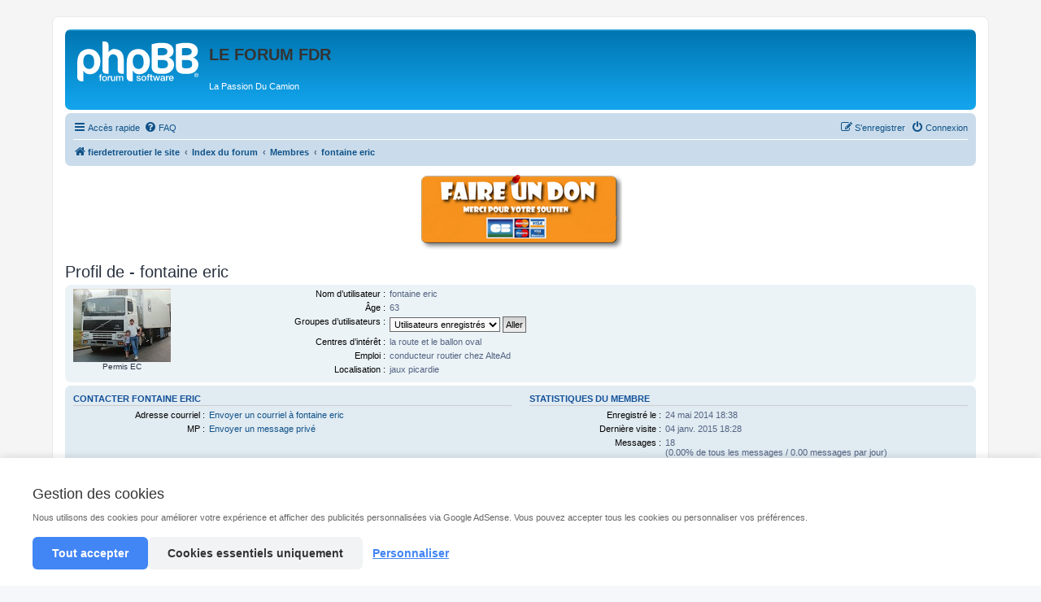

--- FILE ---
content_type: text/html; charset=UTF-8
request_url: https://www.fierdetreroutier.com/phpbb3/memberlist.php?mode=viewprofile&u=1401&sid=a3b6298608d216efe594dd2efabe9dfe
body_size: 8815
content:
<!DOCTYPE html>
<html dir="ltr" lang="fr">
<head>
<script type="text/javascript" async=true>(function(){var host='www.themoneytizer.com';var element=document.createElement('script');var firstScript=document.getElementsByTagName('script')[0];var url='https://cmp.quantcast.com'.concat('/choice/','6Fv0cGNfc_bw8','/',host,'/choice.js');var uspTries=0;var uspTriesLimit=3;element.async=true;element.type='text/javascript';element.src=url;firstScript.parentNode.insertBefore(element,firstScript);function makeStub(){var TCF_LOCATOR_NAME='__tcfapiLocator';var queue=[];var win=window;var cmpFrame;function addFrame(){var doc=win.document;var otherCMP=!!(win.frames[TCF_LOCATOR_NAME]);if(!otherCMP){if(doc.body){var iframe=doc.createElement('iframe');iframe.style.cssText='display:none';iframe.name=TCF_LOCATOR_NAME;doc.body.appendChild(iframe);}else{setTimeout(addFrame,5);}}return!otherCMP;}function tcfAPIHandler(){var gdprApplies;var args=arguments;if(!args.length){return queue;}else if(args[0]==='setGdprApplies'){if(args.length>3&&args[2]===2&&typeof args[3]==='boolean'){gdprApplies=args[3];if(typeof args[2]==='function'){args[2]('set',true);}}}else if(args[0]==='ping'){var retr={gdprApplies:gdprApplies,cmpLoaded:false,cmpStatus:'stub'};if(typeof args[2]==='function'){args[2](retr);}}else{if(args[0]==='init'&&typeof args[3]==='object'){args[3]={...args[3],tag_version:'V2'};}queue.push(args);}}function postMessageEventHandler(event){var msgIsString=typeof event.data==='string';var json={};try{if(msgIsString){json=JSON.parse(event.data);}else{json=event.data;}}catch(ignore){}var payload=json.__tcfapiCall;if(payload){window.__tcfapi(payload.command,payload.version,function(retValue,success){var returnMsg={__tcfapiReturn:{returnValue:retValue,success:success,callId:payload.callId}};if(msgIsString){returnMsg=JSON.stringify(returnMsg);}if(event&&event.source&&event.source.postMessage){event.source.postMessage(returnMsg,'*');}},payload.parameter);}}while(win){try{if(win.frames[TCF_LOCATOR_NAME]){cmpFrame=win;break;}}catch(ignore){}if(win===window.top){break;}win=win.parent;}if(!cmpFrame){addFrame();win.__tcfapi=tcfAPIHandler;win.addEventListener('message',postMessageEventHandler,false);}};makeStub();var uspStubFunction=function(){var arg=arguments;if(typeof window.__uspapi!==uspStubFunction){setTimeout(function(){if(typeof window.__uspapi!=='undefined'){window.__uspapi.apply(window.__uspapi,arg);}},500);}};var checkIfUspIsReady=function(){uspTries++;if(window.__uspapi===uspStubFunction&&uspTries<uspTriesLimit){console.warn('USP is not accessible');}else{clearInterval(uspInterval);}};if(typeof window.__uspapi==='undefined'){window.__uspapi=uspStubFunction;var uspInterval=setInterval(checkIfUspIsReady,6000);}})();</script>

<meta charset="utf-8"/>
<meta http-equiv="X-UA-Compatible" content="IE=edge">
<meta name="viewport" content="width=device-width, initial-scale=1"/>

<title>LE FORUM FDR - Profil de - fontaine eric</title>

	<link rel="alternate" type="application/atom+xml" title="Flux - LE FORUM FDR" href="/phpbb3/feed?sid=f51b8dc7cb3ff6c1ef94323fadac87bf">		<link rel="alternate" type="application/atom+xml" title="Flux - Tous les forums" href="/phpbb3/feed/forums?sid=f51b8dc7cb3ff6c1ef94323fadac87bf">	<link rel="alternate" type="application/atom+xml" title="Flux - Nouveaux sujets" href="/phpbb3/feed/topics?sid=f51b8dc7cb3ff6c1ef94323fadac87bf">	<link rel="alternate" type="application/atom+xml" title="Flux - Sujets actifs" href="/phpbb3/feed/topics_active?sid=f51b8dc7cb3ff6c1ef94323fadac87bf">			
	<link rel="canonical" href="https://www.fierdetreroutier.com/phpbb3/memberlist.php?mode=viewprofile&amp;u=1401">



<link href="assets/css/A.font-awesome.min.css,qassets_version=72.pagespeed.cf.jBrWCt-D4j.css" rel="stylesheet">
<link href="styles/prosilver/theme/stylesheet.css,qassets_version==72+fr,_stylesheet.css,qassets_version==72.pagespeed.cc.kuG5-PgzwP.css" rel="stylesheet"/>





<!--[if lte IE 9]>
	<link href="./styles/prosilver/theme/tweaks.css?assets_version=72" rel="stylesheet">
<![endif]-->


<style media="screen">a.elonw:after{font-family:FontAwesome;content:"\f08e";left:3px;padding-right:3px;position:relative;text-align:center;vertical-align:middle;-webkit-font-smoothing:antialiased;-moz-osx-font-smoothing:grayscale;pointer-events:none}.phpbb-ads-center{text-align:center}.phpbb-ads-center > :first-child:not(script) {display:inline-block;max-width:100%}.phpbbad-slide-up{position:fixed;bottom:0;width:100%;transition:transform .3s;transform:translateY(100%)}.phpbbad-slide-up-center{text-align:center}.phpbbad-slide-up-close{background-color:#fff;width:30px;cursor:pointer}.phpbb-ads-visual-demo{font-size:12px;font-weight:bold;line-height:44px;text-align:center;background-color:#f0e68c;border:red dashed 3px;color:#bc2a4d;box-sizing:border-box;width:100%;height:50px}.phpbb-ads-visual-demo-btn{text-align:center;width:25%;margin:0 auto!important;padding:10px!important}.phpbb-ads-button{font-family:system-ui,sans-serif;font-size:13px;vertical-align:middle;background:#e3e3e3;background:linear-gradient(to bottom,#e3e3e3 0%,#f7f7f7 100%);border:solid 1px #afafaf;box-shadow:inset 1px 1px 2px #fff;margin:2px 0;padding:3px 8px}.phpbb-ads-button:link{color:#000}.phpbb-ads-button:link:hover{text-decoration:none}.phpbb-ads-button:hover{border-color:#bc2a4d;color:#bc2a4d;cursor:pointer}.phpbb-ads-button:active{background:#c3c3c3}</style>



<!DOCTYPE html>
<html lang="fr">
<head>
    <meta charset="UTF-8">
    <meta name="viewport" content="width=device-width, initial-scale=1.0">
    <title>Consentement Cookies - AdSense</title>
    <style>*{margin:0;padding:0;box-sizing:border-box}body{font-family:-apple-system,BlinkMacSystemFont,'Segoe UI',Roboto,Oxygen,Ubuntu,Cantarell,sans-serif;padding:20px;background:#f5f5f5}.demo-content{max-width:1200px;margin:0 auto;padding:40px 20px;background:#fff;border-radius:8px;box-shadow:0 2px 8px rgba(0,0,0,.1)}h1{color:#333;margin-bottom:20px}#cookieConsent{position:fixed;bottom:0;left:0;right:0;background:#fff;box-shadow:0 -2px 10px rgba(0,0,0,.1);padding:20px;z-index:9999;display:none}#cookieConsent.show{display:block}.consent-container{max-width:1200px;margin:0 auto}.consent-content{margin-bottom:15px}.consent-content h2{font-size:18px;margin-bottom:10px;color:#333}.consent-content p{color:#666;line-height:1.6;margin-bottom:15px}.consent-options{display:flex;flex-wrap:wrap;gap:15px;margin-bottom:15px}.consent-option{display:flex;align-items:center;gap:8px}.consent-option input[type="checkbox"]{width:18px;height:18px;cursor:pointer}.consent-option label{cursor:pointer;color:#333;font-size:14px}.consent-option.required label{color:#999}.consent-buttons{display:flex;flex-wrap:wrap;gap:10px}.btn{padding:12px 24px;border:none;border-radius:6px;font-size:14px;font-weight:600;cursor:pointer;transition:all .3s}.btn-primary{background:#4285f4;color:#fff}.btn-primary:hover{background:#3367d6}.btn-secondary{background:#f1f3f4;color:#333}.btn-secondary:hover{background:#e8eaed}.btn-link{background:none;color:#4285f4;text-decoration:underline;padding:12px}.btn-link:hover{color:#3367d6}#settingsModal{position:fixed;top:0;left:0;right:0;bottom:0;background:rgba(0,0,0,.5);display:none;align-items:center;justify-content:center;z-index:10000;padding:20px}#settingsModal.show{display:flex}.modal-content{background:#fff;border-radius:8px;max-width:600px;width:100%;max-height:90vh;overflow-y:auto;padding:30px}.modal-header{margin-bottom:20px}.modal-header h2{color:#333;margin-bottom:10px}.cookie-category{border-bottom:1px solid #e0e0e0;padding:20px 0}.cookie-category:last-child{border-bottom:none}.category-header{display:flex;justify-content:space-between;align-items:center;margin-bottom:10px}.category-title{font-weight:600;color:#333}.category-description{color:#666;font-size:14px;line-height:1.5}.toggle-switch{position:relative;width:50px;height:26px}.toggle-switch input{opacity:0;width:0;height:0}.slider{position:absolute;cursor:pointer;top:0;left:0;right:0;bottom:0;background-color:#ccc;transition:.4s;border-radius:26px}.slider:before{position:absolute;content:"";height:18px;width:18px;left:4px;bottom:4px;background-color:#fff;transition:.4s;border-radius:50%}input:checked+.slider{background-color:#4285f4}input:checked+.slider:before{transform:translateX(24px)}input:disabled+.slider{opacity:.5;cursor:not-allowed}.status-indicator{position:fixed;top:20px;right:20px;background:#fff;padding:15px 20px;border-radius:6px;box-shadow:0 2px 8px rgba(0,0,0,.1);font-size:14px;color:#666}@media (max-width:768px){.consent-buttons{flex-direction:column}.btn{width:100%}}</style>
</head>
<body>
   

    
    <div id="cookieConsent">
        <div class="consent-container">
            <div class="consent-content">
                <h2> Gestion des cookies</h2>
                <p>Nous utilisons des cookies pour améliorer votre expérience et afficher des publicités personnalisées via Google AdSense. Vous pouvez accepter tous les cookies ou personnaliser vos préférences.</p>
            </div>

            <div class="consent-buttons">
                <button class="btn btn-primary" onclick="acceptAll()">Tout accepter</button>
                <button class="btn btn-secondary" onclick="acceptNecessary()">Cookies essentiels uniquement</button>
                <button class="btn btn-link" onclick="openSettings()">Personnaliser</button>
            </div>
        </div>
    </div>

    
    <div id="settingsModal">
        <div class="modal-content">
            <div class="modal-header">
                <h2>Paramètres des cookies</h2>
                <p>Gérez vos préférences en matière de cookies. Certains cookies sont nécessaires au fonctionnement du site.</p>
            </div>

            <div class="cookie-category">
                <div class="category-header">
                    <span class="category-title">Cookies essentiels</span>
                    <label class="toggle-switch">
                        <input type="checkbox" checked disabled>
                        <span class="slider"></span>
                    </label>
                </div>
                <p class="category-description">Ces cookies sont nécessaires au fonctionnement du site et ne peuvent pas être désactivés. Ils sont généralement définis en réponse à vos actions (connexion, préférences de confidentialité).</p>
            </div>

            <div class="cookie-category">
                <div class="category-header">
                    <span class="category-title">Cookies publicitaires (AdSense)</span>
                    <label class="toggle-switch">
                        <input type="checkbox" id="adsConsent">
                        <span class="slider"></span>
                    </label>
                </div>
                <p class="category-description">Ces cookies sont utilisés par Google AdSense pour afficher des publicités pertinentes. Ils peuvent suivre votre navigation sur différents sites pour créer un profil publicitaire.</p>
            </div>

            <div class="cookie-category">
                <div class="category-header">
                    <span class="category-title">Cookies analytiques</span>
                    <label class="toggle-switch">
                        <input type="checkbox" id="analyticsConsent">
                        <span class="slider"></span>
                    </label>
                </div>
                <p class="category-description">Ces cookies nous permettent de comprendre comment les visiteurs utilisent notre site en collectant des informations anonymes sur les pages visitées et les interactions.</p>
            </div>

            <div style="margin-top: 20px; display: flex; gap: 10px;">
                <button class="btn btn-primary" onclick="saveSettings()">Enregistrer mes choix</button>
                <button class="btn btn-secondary" onclick="closeSettings()">Annuler</button>
            </div>
        </div>
    </div>

    <script>
        // Vérifier si le consentement existe
        function checkConsent() {
            const consent = getCookie('cookieConsent');
            if (!consent) {
                showConsentBanner();
            } else {
                updateStatus(consent);
                loadScripts(JSON.parse(consent));
            }
        }

        // Afficher le bandeau
        function showConsentBanner() {
            document.getElementById('cookieConsent').classList.add('show');
        }

        // Cacher le bandeau
        function hideConsentBanner() {
            document.getElementById('cookieConsent').classList.remove('show');
        }

        // Accepter tous les cookies
        function acceptAll() {
            const consent = {
                necessary: true,
                ads: true,
                analytics: true,
                timestamp: Date.now()
            };
            saveConsent(consent);
            hideConsentBanner();
            loadScripts(consent);
            updateStatus('all');
        }

        // Accepter uniquement les cookies nécessaires
        function acceptNecessary() {
            const consent = {
                necessary: true,
                ads: false,
                analytics: false,
                timestamp: Date.now()
            };
            saveConsent(consent);
            hideConsentBanner();
            updateStatus('necessary');
        }

        // Ouvrir les paramètres
        function openSettings() {
            const consent = getCookie('cookieConsent');
            if (consent) {
                const data = JSON.parse(consent);
                document.getElementById('adsConsent').checked = data.ads;
                document.getElementById('analyticsConsent').checked = data.analytics;
            }
            document.getElementById('settingsModal').classList.add('show');
        }

        // Fermer les paramètres
        function closeSettings() {
            document.getElementById('settingsModal').classList.remove('show');
        }

        // Sauvegarder les paramètres
        function saveSettings() {
            const consent = {
                necessary: true,
                ads: document.getElementById('adsConsent').checked,
                analytics: document.getElementById('analyticsConsent').checked,
                timestamp: Date.now()
            };
            saveConsent(consent);
            closeSettings();
            hideConsentBanner();
            loadScripts(consent);
            
            const status = consent.ads && consent.analytics ? 'all' : 
                          consent.ads || consent.analytics ? 'partial' : 'necessary';
            updateStatus(status);
        }

        // Sauvegarder le consentement dans un cookie
        function saveConsent(consent) {
            const expires = new Date();
            expires.setFullYear(expires.getFullYear() + 1);
            document.cookie = `cookieConsent=${JSON.stringify(consent)};expires=${expires.toUTCString()};path=/;SameSite=Lax`;
        }

        // Récupérer un cookie
        function getCookie(name) {
            const value = `; ${document.cookie}`;
            const parts = value.split(`; ${name}=`);
            if (parts.length === 2) return parts.pop().split(';').shift();
        }

        // Charger les scripts selon le consentement
        function loadScripts(consent) {
            if (consent.ads) {
                loadAdSense();
            }
            if (consent.analytics) {
                loadAnalytics();
            }
        }

        // Charger Google AdSense
        function loadAdSense() {
            console.log(' AdSense activé - Chargement des publicités');
            // Remplacez 'ca-pub-6095171084575035' par votre ID AdSense
            // const script = document.createElement('script');
            // script.src = 'https://pagead2.googlesyndication.com/pagead/js/adsbygoogle.js?client=ca-pub-6095171084575035';
            // script.async = true;
            // script.crossOrigin = 'anonymous';
            // document.head.appendChild(script);
        }

        // Charger Google Analytics (exemple)
        function loadAnalytics() {
            console.log(' Analytics activé - Suivi des statistiques');
            // Exemple pour Google Analytics 4
            // const script = document.createElement('script');
            // script.src = 'https://www.googletagmanager.com/gtag/js?id=G-13WT1TJVS6';
            // script.async = true;
            // document.head.appendChild(script);
        }

        // Mettre à jour le statut affiché
        function updateStatus(status) {
            const statusElement = document.getElementById('consentStatus');
            if (status === 'all') {
                statusElement.textContent = 'Tous les cookies acceptés';
                statusElement.style.color = '#4285f4';
            } else if (status === 'necessary') {
                statusElement.textContent = 'Cookies essentiels uniquement';
                statusElement.style.color = '#f9ab00';
            } else if (status === 'partial') {
                statusElement.textContent = 'Cookies partiels';
                statusElement.style.color = '#f9ab00';
            } else {
                const data = JSON.parse(status);
                if (data.ads && data.analytics) {
                    updateStatus('all');
                } else if (!data.ads && !data.analytics) {
                    updateStatus('necessary');
                } else {
                    updateStatus('partial');
                }
            }
        }

        // Réinitialiser le consentement (pour la démo)
        function resetConsent() {
            document.cookie = 'cookieConsent=;expires=Thu, 01 Jan 1970 00:00:00 UTC;path=/;';
            location.reload();
        }

        // Fermer le modal en cliquant à l'extérieur
        document.getElementById('settingsModal').addEventListener('click', function(e) {
            if (e.target === this) {
                closeSettings();
            }
        });

        // Initialisation au chargement de la page
        checkConsent();
    </script>
</body>
</html>

</head>
<body id="phpbb" class="nojs notouch section-memberlist ltr ">


<div id="wrap" class="wrap">
	<a id="top" class="top-anchor" accesskey="t"></a>
	<div id="page-header">
		<div class="headerbar" role="banner">
					<div class="inner">

			<div id="site-description" class="site-description">
		<a id="logo" class="logo" href="https://www.fierdetreroutier.com/fdr/" title="fierdetreroutier le site">
					<span class="site_logo"></span>
				</a>
				<h1>LE FORUM FDR</h1>
				<p>La Passion Du Camion</p>
				<p class="skiplink"><a href="#start_here">Vers le contenu</a></p>
			</div>

									
			</div>
					</div>
				<div class="navbar" role="navigation">
	<div class="inner">

	<ul id="nav-main" class="nav-main linklist" role="menubar">

		<li id="quick-links" class="quick-links dropdown-container responsive-menu hidden" data-skip-responsive="true">
			<a href="#" class="dropdown-trigger">
				<i class="icon fa-bars fa-fw" aria-hidden="true"></i><span>Accès rapide</span>
			</a>
			<div class="dropdown">
				<div class="pointer"><div class="pointer-inner"></div></div>
				<ul class="dropdown-contents" role="menu">
					
					
											<li class="separator"></li>
													<li>
								<a href="./memberlist.php?sid=f51b8dc7cb3ff6c1ef94323fadac87bf" role="menuitem">
									<i class="icon fa-group fa-fw" aria-hidden="true"></i><span>Membres</span>
								</a>
							</li>
																			<li>
								<a href="./memberlist.php?mode=team&amp;sid=f51b8dc7cb3ff6c1ef94323fadac87bf" role="menuitem">
									<i class="icon fa-shield fa-fw" aria-hidden="true"></i><span>L’équipe du forum</span>
								</a>
							</li>
																<li class="separator"></li>

									</ul>
			</div>
		</li>

				<li data-skip-responsive="true">
			<a href="/phpbb3/help/faq?sid=f51b8dc7cb3ff6c1ef94323fadac87bf" rel="help" title="Foire aux questions (Questions posées fréquemment)" role="menuitem">
				<i class="icon fa-question-circle fa-fw" aria-hidden="true"></i><span>FAQ</span>
			</a>
		</li>
						
			<li class="rightside" data-skip-responsive="true">
			<a href="./ucp.php?mode=login&amp;redirect=memberlist.php%3Fmode%3Dviewprofile%26u%3D1401&amp;sid=f51b8dc7cb3ff6c1ef94323fadac87bf" title="Connexion" accesskey="x" role="menuitem">
				<i class="icon fa-power-off fa-fw" aria-hidden="true"></i><span>Connexion</span>
			</a>
		</li>
					<li class="rightside" data-skip-responsive="true">
				<a href="./ucp.php?mode=register&amp;sid=f51b8dc7cb3ff6c1ef94323fadac87bf" role="menuitem">
					<i class="icon fa-pencil-square-o  fa-fw" aria-hidden="true"></i><span>S’enregistrer</span>
				</a>
			</li>
						</ul>

	<ul id="nav-breadcrumbs" class="nav-breadcrumbs linklist navlinks" role="menubar">
				
		
		<li class="breadcrumbs" itemscope itemtype="https://schema.org/BreadcrumbList">

							<span class="crumb" itemtype="https://schema.org/ListItem" itemprop="itemListElement" itemscope><a itemprop="item" href="https://www.fierdetreroutier.com/fdr/" data-navbar-reference="home"><i class="icon fa-home fa-fw" aria-hidden="true"></i><span itemprop="name">fierdetreroutier le site</span></a><meta itemprop="position" content="1"/></span>
			
							<span class="crumb" itemtype="https://schema.org/ListItem" itemprop="itemListElement" itemscope><a itemprop="item" href="./index.php?sid=f51b8dc7cb3ff6c1ef94323fadac87bf" accesskey="h" data-navbar-reference="index"><span itemprop="name">Index du forum</span></a><meta itemprop="position" content="2"/></span>

											
								<span class="crumb" itemtype="https://schema.org/ListItem" itemprop="itemListElement" itemscope><a itemprop="item" href="./memberlist.php?sid=f51b8dc7cb3ff6c1ef94323fadac87bf"><span itemprop="name">Membres</span></a><meta itemprop="position" content="3"/></span>
															
								<span class="crumb" itemtype="https://schema.org/ListItem" itemprop="itemListElement" itemscope><a itemprop="item" href="./memberlist.php?mode=viewprofile&u=1401&amp;sid=f51b8dc7cb3ff6c1ef94323fadac87bf"><span itemprop="name">fontaine eric</span></a><meta itemprop="position" content="4"/></span>
							
					</li>

		
			</ul>

	</div>
</div>
	</div>

		<div class="phpbb-ads-center" style="margin: 10px 0;" data-phpbb-ads-id="8">
		
<figure class="wp-block-image size-full"><a href="https://www.paypal.com/cgi-bin/webscr?cmd=_donations&amp;business=frfilou%40aol%2ecom&amp;lc=FR&amp;item_name=Un%20don%20pour%20fierdetreroutier&amp;no_note=0&amp;cn=Ajouter%20des%20instructions%20particuli%c3%a8res%20pour%20le%20vendeur%20%3a&amp;no_shipping=2&amp;currency_code=EUR&amp;bn=PP%2dDonationsBF%3afdr%2ddon%2epng%3aNonHosted"><img src="https://www.fierdetreroutier.com/fdr/wp-content/uploads/2022/07/xfdr-don.png.pagespeed.ic.-Kklgmg8-R.webp" alt="" class="wp-image-44581"/></a></figure>

	</div>

	<a id="start_here" class="anchor"></a>
	<div id="page-body" class="page-body" role="main">
		
			<script>var u_phpbb_ads_click='\/phpbb3\/adsclick\/0';</script>
		<div id="phpbb-aJHwDeoSqLhW" class="rules" style="display: none; position: relative; z-index: 45;">
		<div class="inner">
			<strong>Ad blocker detected :</strong> Our website is made possible by displaying online advertisements to our visitors. Please consider supporting us by disabling your ad blocker on our website.
		</div>
	</div>

<h2 class="memberlist-title">Profil de - fontaine eric</h2>


<form method="post" action="./memberlist.php?mode=group&amp;sid=f51b8dc7cb3ff6c1ef94323fadac87bf" id="viewprofile">
<div class="panel bg1">
	<div class="inner">

			<dl class="left-box">
			<dt class="profile-avatar"><img class="avatar" src="./download/file.php?avatar=1401_1401613627.jpg" width="120" height="90" alt="Avatar du membre"/></dt>
						<dd style="text-align: center;">Permis EC</dd>								</dl>
	
	<dl class="left-box details profile-details">
		<dt>Nom d’utilisateur :</dt>
		<dd>
			<span>fontaine eric</span>														</dd>
						<dt>Âge :</dt> <dd>63</dd>		<dt>Groupes d’utilisateurs :</dt> <dd><select name="g"><option value="2" selected="selected">Utilisateurs enregistrés</option></select> <input type="submit" name="submit" value="Aller" class="button2"/></dd>											<dt>Centres d’intérêt :</dt> <dd>la route et le ballon oval</dd>
												<dt>Emploi :</dt> <dd>conducteur routier chez AlteAd</dd>
												<dt>Localisation :</dt> <dd>jaux picardie</dd>
														</dl>

	</div>
</div>

<div class="panel bg2">
	<div class="inner">

	<div class="column1">
		<h3>Contacter fontaine eric</h3>

		<dl class="details">
		<dt>Adresse courriel :</dt> <dd><a href="mailto:ericetcatherine.fontaine@sfr.fr">Envoyer un courriel à fontaine eric</a></dd>		<dt>MP :</dt> <dd><a href="./ucp.php?i=pm&amp;mode=compose&amp;u=1401&amp;sid=f51b8dc7cb3ff6c1ef94323fadac87bf">Envoyer un message privé</a></dd>																											</dl>
	</div>

	<div class="column2">
		<h3>Statistiques du membre</h3>
		<dl class="details">
						<dt>Enregistré le :</dt> <dd>24 mai 2014 18:38</dd>
			<dt>Dernière visite :</dt> <dd>04 janv. 2015 18:28</dd>
						<dt>Messages :</dt>
				<dd>18 					<br/>(0.00% de tous les messages / 0.00 messages par jour)									</dd>
							<dt>Forum le plus actif :</dt> <dd> - </dd>
				<dt>Sujet le plus actif :</dt> <dd> - </dd>
								</dl>
	</div>

	</div>
</div>

<div class="panel bg1">
	<div class="inner">

		<h3>Signature</h3>

		<div class="postbody"><div class="signature standalone">il faudra mourir.</div></div>

	</div>
</div>

</form>



<div class="action-bar actions-jump">
	
		<br/><br/>
	</div>

			</div>


<div id="page-footer" class="page-footer" role="contentinfo">
	<div class="navbar" role="navigation">
	<div class="inner">

	<ul id="nav-footer" class="nav-footer linklist" role="menubar">
		<li class="breadcrumbs">
							<span class="crumb"><a href="https://www.fierdetreroutier.com/fdr/" data-navbar-reference="home"><i class="icon fa-home fa-fw" aria-hidden="true"></i><span>fierdetreroutier le site</span></a></span>									<span class="crumb"><a href="./index.php?sid=f51b8dc7cb3ff6c1ef94323fadac87bf" data-navbar-reference="index"><span>Index du forum</span></a></span>					</li>
		
				<li class="rightside">Heures au format <span title="Europe/Paris">UTC+01:00</span></li>
							<li class="rightside">
				<a href="./ucp.php?mode=delete_cookies&amp;sid=f51b8dc7cb3ff6c1ef94323fadac87bf" data-ajax="true" data-refresh="true" role="menuitem">
					<i class="icon fa-trash fa-fw" aria-hidden="true"></i><span>Supprimer les cookies</span>
				</a>
			</li>
							<li class="rightside" data-last-responsive="true">
					<a href="./memberlist.php?sid=f51b8dc7cb3ff6c1ef94323fadac87bf" title="Voir la liste complète des membres" role="menuitem">
						<i class="icon fa-group fa-fw" aria-hidden="true"></i><span>Membres</span>
					</a>
				</li>
												<li class="rightside" data-last-responsive="true">
				<a href="./memberlist.php?mode=team&amp;sid=f51b8dc7cb3ff6c1ef94323fadac87bf" role="menuitem">
					<i class="icon fa-shield fa-fw" aria-hidden="true"></i><span>L’équipe du forum</span>
				</a>
			</li>
							</ul>

	</div>
</div>

	<div class="copyright">
				<p class="footer-row">
			<span class="footer-copyright">Développé par <a href="https://www.phpbb.com/">phpBB</a>&reg; Forum Software &copy; phpBB Limited</span>
		</p>
				<p class="footer-row">
			<span class="footer-copyright">Traduit par <a href="https://www.phpbb-fr.com">phpBB-fr.com</a></span>
		</p>
						<p class="footer-row" role="menu">
			<a class="footer-link" href="./ucp.php?mode=privacy&amp;sid=f51b8dc7cb3ff6c1ef94323fadac87bf" title="Confidentialité" role="menuitem">
				<span class="footer-link-text">Confidentialité</span>
			</a>
			|
			<a class="footer-link" href="./ucp.php?mode=terms&amp;sid=f51b8dc7cb3ff6c1ef94323fadac87bf" title="Conditions" role="menuitem">
				<span class="footer-link-text">Conditions</span>
			</a>
		</p>
					</div>

	<div id="darkenwrapper" class="darkenwrapper" data-ajax-error-title="Erreur AJAX" data-ajax-error-text="Quelque chose s’est mal passé lors du traitement de votre demande." data-ajax-error-text-abort="Requête annulée par l’utilisateur." data-ajax-error-text-timeout="Votre demande a expiré. Essayez à nouveau." data-ajax-error-text-parsererror="Quelque chose s’est mal passé lors du traitement de votre demande et le serveur a renvoyé une réponse invalide.">
		<div id="darken" class="darken">&nbsp;</div>
	</div>

	<div id="phpbb_alert" class="phpbb_alert" data-l-err="Erreur" data-l-timeout-processing-req="Délai d’attente de la demande dépassé.">
		<a href="#" class="alert_close">
			<i class="icon fa-times-circle fa-fw" aria-hidden="true"></i>
		</a>
		<h3 class="alert_title">&nbsp;</h3><p class="alert_text"></p>
	</div>
	<div id="phpbb_confirm" class="phpbb_alert">
		<a href="#" class="alert_close">
			<i class="icon fa-times-circle fa-fw" aria-hidden="true"></i>
		</a>
		<div class="alert_text"></div>
	</div>
</div>

</div>

<div>
	<a id="bottom" class="anchor" accesskey="z"></a>
	</div>

<script src="assets/javascript/jquery-3.6.0.min.js,qassets_version=72.pagespeed.jm.vSq_cOaZon.js"></script>
<script src="assets/javascript/core.js,qassets_version=72.pagespeed.jm.DW3k84nEpF.js"></script>



	<script>(function($){'use strict';$(window).on('load',function(){$.get('\/phpbb3\/adsview\/8\u002D5');});})(jQuery);</script>

	<script>var elonw_title="Opens\u0020in\u0020new\u0020window";</script>

<script src="ext,_phpbb,_ads,_styles,_all,_template,_js,_clicks.js,qassets_version==72+styles,_prosilver,_template,_forum_fn.js,qassets_version==72+styles,_prosilver,_template,_ajax.js,qassets_version==72+ext,_phpbb,_ads,_styles,_all,_template,_js,_bundle.umd.js,qassets_version==72+ext,_rmcgirr83,_elonw,_styles,_all,_template,_js,_elonw.js,qassets_version==72.pagespeed.jc.RhPser0HVA.js"></script><script>eval(mod_pagespeed_hiublkXUEP);</script>
<script>eval(mod_pagespeed_0CPy2Fw5M8);</script>
<script>eval(mod_pagespeed_h7$U4BjhAV);</script>
<script>eval(mod_pagespeed_GV8lEIY6tc);</script>
<script>eval(mod_pagespeed_6sqi1rl3q1);</script>





<script>justDetectAdblock.detectAnyAdblocker().then(function(detected){if(detected){document.getElementById('phpbb-aJHwDeoSqLhW').style.display='block';}});</script>

</body>
</html>
